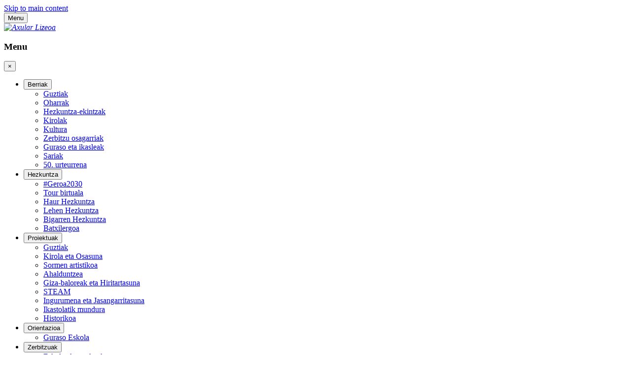

--- FILE ---
content_type: text/html; charset=utf-8
request_url: https://axular.com/eu/berriak/guraso-eta-ikasleak/dravettzari-erakusketa-ikastolan
body_size: 9589
content:

<!doctype html>
<!--[if (gte IE 9)|(gt IEMobile 7)]><!--><html class="no-js lt-ie9 lt-iem7" lang="eu-es"><!--<![endif]-->
<!--[if IE 9]><!--><html class="no-js lt-ie10" lang="eu-es"> <![endif]-->
<!--[if !IE]><!--><html class="no-js" lang="eu-es"> <!--<![endif]-->
<head>
    <meta http-equiv="x-ua-compatible" content="ie=edge">
    <script src="https://code.jquery.com/jquery-2.2.4.min.js"></script>
	<meta charset="utf-8" />
	<base href="https://axular.com/eu/berriak/guraso-eta-ikasleak/dravettzari-erakusketa-ikastolan" />
	<meta name="keywords" content="DravetTzari, erakusketa" />
	<meta name="author" content="Axular Lizeoa" />
	<meta name="HandheldFriendly" content="True" />
	<meta name="MobileOptimized" content="320" />
	<meta name="viewport" content="width=device-width, initial-scale=1" />
	<meta name="X-UA-Compatible" content="IE=edge;chrome=1" />
	<meta name="cleartype" content="on" />
	<meta name="apple-mobile-web-app-capable" content="yes" />
	<meta name="apple-mobile-web-app-status-bar-style" content="black" />
	<meta name="description" content="DravetTzari erakusketa ikastolan" />
	<meta name="generator" content="www.kigune.com" />
	<title>DravetTzari erakusketa ikastolan - Axular Lizeoa</title>
	<link href="https://axular.com/es/noticias/familias-alumnado/exposicion-dravettzari-en-la-ikastola" rel="alternate" hreflang="es-ES" />
	<link href="https://axular.com/eu/berriak/guraso-eta-ikasleak/dravettzari-erakusketa-ikastolan" rel="alternate" hreflang="eu-ES" />
	<link href="/templates/xtreme/favicon.ico" rel="shortcut icon" type="image/vnd.microsoft.icon" />
	<link href="/media/mod_languages/css/template.css?2a60f2819fb45fe7811472ebb335bf58" rel="stylesheet" />
	<link href="/plugins/system/gdpr/assets/css/cookieconsent.min.css" rel="stylesheet" />
	<style>
div.cc-window.cc-floating{max-width:46em}@media(max-width: 639px){div.cc-window.cc-floating:not(.cc-center){max-width: none}}div.cc-window, span.cc-cookie-settings-toggler{font-size:14px}div.cc-revoke{font-size:14px}div.cc-settings-label,span.cc-cookie-settings-toggle{font-size:12px}div.cc-window.cc-banner{padding:1em 1.8em}div.cc-window.cc-floating{padding:2em 1.8em}input.cc-cookie-checkbox+span:before, input.cc-cookie-checkbox+span:after{border-radius:1px}div.cc-center,div.cc-floating,div.cc-checkbox-container,div.gdpr-fancybox-container div.fancybox-content,ul.cc-cookie-category-list li,fieldset.cc-service-list-title legend{border-radius:0px}div.cc-window a.cc-btn{border-radius:0px}
	</style>
	<script type="application/json" class="joomla-script-options new">{"csrf.token":"635e30f52d046e63ce525c92a1364360","system.paths":{"root":"","base":""}}</script>
	<script src="/media/system/js/core.js?2a60f2819fb45fe7811472ebb335bf58"></script>
	<script src="/media/jui/js/bootstrap.min.js?2a60f2819fb45fe7811472ebb335bf58"></script>
	<script src="/plugins/system/gdpr/assets/js/cookieconsent.min.js" defer></script>
	<script src="/plugins/system/gdpr/assets/js/init.js" defer></script>
	<script>
jQuery(function($){ initTooltips(); $("body").on("subform-row-add", initTooltips); function initTooltips (event, container) { container = container || document;$(container).find(".hasTooltip").tooltip({"html": true,"container": "body"});} });var gdprConfigurationOptions = { complianceType: 'opt-in',
																			  cookieConsentLifetime: 365,
																			  cookieConsentSamesitePolicy: '',
																			  cookieConsentSecure: 0,
																			  disableFirstReload: 0,
																	  		  blockJoomlaSessionCookie: 1,
																			  blockExternalCookiesDomains: 1,
																			  externalAdvancedBlockingModeCustomAttribute: '',
																			  allowedCookies: '',
																			  blockCookieDefine: 1,
																			  autoAcceptOnNextPage: 1,
																			  revokable: 0,
																			  lawByCountry: 0,
																			  checkboxLawByCountry: 0,
																			  blockPrivacyPolicy: 0,
																			  cacheGeolocationCountry: 1,
																			  countryAcceptReloadTimeout: 1000,
																			  usaCCPARegions: null,
																			  dismissOnScroll: 0,
																			  dismissOnTimeout: 0,
																			  containerSelector: 'body',
																			  hideOnMobileDevices: 0,
																			  autoFloatingOnMobile: 1,
																			  autoFloatingOnMobileThreshold: 960,
																			  autoRedirectOnDecline: 0,
																			  autoRedirectOnDeclineLink: '',
																			  showReloadMsg: 0,
																			  showReloadMsgText: 'Hobespenak aplikatzen eta orria berriro kargatzen...',
																			  defaultClosedToolbar: 0,
																			  toolbarLayout: 'basic',
																			  toolbarTheme: 'block',
																			  toolbarButtonsTheme: 'decline_first',
																			  revocableToolbarTheme: 'basic',
																			  toolbarPosition: 'bottom-left',
																			  toolbarCenterTheme: 'compact',
																			  revokePosition: 'revoke-top',
																			  toolbarPositionmentType: 1,
																			  positionCenterSimpleBackdrop: 0,
																			  positionCenterBlurEffect: 1,
																			  preventPageScrolling: 0,
																			  popupEffect: 'fade',
																			  popupBackground: '#334cd5',
																			  popupText: '#ffffff',
																			  popupLink: '#ffffff',
																			  buttonBackground: '#ffffff',
																			  buttonBorder: '#ffffff',
																			  buttonText: '#000000',
																			  highlightOpacity: '100',
																			  highlightBackground: '#333333',
																			  highlightBorder: '#ffffff',
																			  highlightText: '#ffffff',
																			  highlightDismissBackground: '#333333',
																		  	  highlightDismissBorder: '#ffffff',
																		 	  highlightDismissText: '#ffffff',
																			  hideRevokableButton: 1,
																			  hideRevokableButtonOnscroll: 1,
																			  customRevokableButton: 0,
																			  customRevokableButtonAction: 0,
																			  headerText: 'Gure webgunean erabilitako cookieak',
																			  messageText: '<b>Webgune honek cookieak erabiltzen ditu.</b> Cookieak erabiltzen ditugu edukiak eta iragarkiak pertsonalizatzeko, baliabide sozialetako funtzionaltasunak eskaintzeko eta gure trafikoa aztertzeko. Era berean, gure web orriaren erabilerari buruzko informazioa partekatzen dugu baliabide sozialetako, publizitateko eta estatistiketako gure hornitzaileekin. Horiek aukera izango dute informazio hori zeuk eman diezun edo euren zerbitzuak erabili dituzulako eskuratu duten bestelako informazio batekin uztartzeko.',
																			  denyMessageEnabled: 0, 
																			  denyMessage: 'Cookieak baztertu dituzu. Webgune honetako esperientzia onena ziurtatzeko, cookien erabilpena baimendu beharko zenuke.',
																			  placeholderBlockedResources: 0, 
																			  placeholderBlockedResourcesAction: '',
																	  		  placeholderBlockedResourcesText: 'Cookieak onartu eta orria berriro kargatu behar duzu eduki hori ikusteko',
																			  placeholderIndividualBlockedResourcesText: '{Domain} cookieak onartu eta orria berriro kargatu behar duzu eduki hori ikusteko',
																			  placeholderIndividualBlockedResourcesAction: 0,
																			  placeholderOnpageUnlock: 0,
																			  scriptsOnpageUnlock: 0,
																			  dismissText: 'Badaukat!',
																			  allowText: 'Baimendu hautaketa',
																			  denyText: 'Baztertu',
																			  cookiePolicyLinkText: 'Cookien politika',
																			  cookiePolicyLink: 'eu/cookien-politika',
																			  cookiePolicyRevocableTabText: 'Cookien politika',
																			  privacyPolicyLinkText: 'Babesteko politika',
																			  privacyPolicyLink: 'eu/lege-oharra',
																			  enableGdprBulkConsent: 0,
																			  enableCustomScriptExecGeneric: 0,
																			  customScriptExecGeneric: '',
																			  categoriesCheckboxTemplate: 'cc-checkboxes-light',
																			  toggleCookieSettings: 0,
																	  		  toggleCookieSettingsText: '<span class="cc-cookie-settings-toggle">Ezarpena <span class="cc-cookie-settings-toggler">&#x25EE;</span></span>',
																			  toggleCookieSettingsButtonBackground: '#222328',
																			  toggleCookieSettingsButtonBorder: '#ffffff',
																			  toggleCookieSettingsButtonText: '#ffffff',
																			  showLinks: 1,
																			  blankLinks: '_blank',
																			  autoOpenPrivacyPolicy: 0,
																			  openAlwaysDeclined: 1,
																			  cookieSettingsLabel: 'Cookien ezarpenak:',
															  				  cookieSettingsDesc: 'Aukeratu zer cookie mota desgaitu nahi dituzun kontrol laukietan klik eginez. Egin klik kategoria baten izenean erabilitako cookieei buruzko informazio gehiago lortzeko.',
																			  cookieCategory1Enable: 1,
																			  cookieCategory1Name: 'Beharrezkoak',
																			  cookieCategory1Locked: 0,
																			  cookieCategory2Enable: 1,
																			  cookieCategory2Name: 'Hobespenak',
																			  cookieCategory2Locked: 0,
																			  cookieCategory3Enable: 1,
																			  cookieCategory3Name: 'Estatistika',
																			  cookieCategory3Locked: 0,
																			  cookieCategory4Enable: 1,
																			  cookieCategory4Name: 'Marketing',
																			  cookieCategory4Locked: 0,
																			  cookieCategoriesDescriptions: {},
																			  alwaysReloadAfterCategoriesChange: 0,
																			  preserveLockedCategories: 0,
																			  reloadOnfirstDeclineall: 0,
																			  trackExistingCheckboxSelectors: '',
															  		  		  trackExistingCheckboxConsentLogsFormfields: 'name,email,subject,message',
																			  allowallShowbutton: 0,
																			  allowallText: 'Onartu cookie guztiak',
																			  allowallButtonBackground: '#ffffff',
																			  allowallButtonBorder: '#ffffff',
																			  allowallButtonText: '#000000',
																			  allowallButtonTimingAjax: 'fast',
																			  includeAcceptButton: 0,
																			  trackConsentDate: 0,
																			  optoutIndividualResources: 0,
																			  blockIndividualResourcesServerside: 0,
																			  allowallIndividualResources: 1,
																			  blockLocalStorage: 0,
																			  blockSessionStorage: 0,
																			  externalAdvancedBlockingModeTags: 'iframe,script,img,source,link',
																			  enableCustomScriptExecCategory1: 0,
																			  customScriptExecCategory1: '',
																			  enableCustomScriptExecCategory2: 0,
																			  customScriptExecCategory2: '',
																			  enableCustomScriptExecCategory3: 0,
																			  customScriptExecCategory3: '',
																			  enableCustomScriptExecCategory4: 0,
																			  customScriptExecCategory4: '',
																			  debugMode: 0
																		};var gdpr_ajax_livesite='https://axular.com/';var gdpr_enable_log_cookie_consent=1;var gdprUseCookieCategories=1;var gdpr_ajaxendpoint_cookie_category_desc='https://axular.com/index.php?option=com_gdpr&task=user.getCookieCategoryDescription&format=raw&lang=eu';var gdprCookieCategoryDisabled2=1;var gdprCookieCategoryDisabled3=1;var gdprCookieCategoryDisabled4=1;var gdprJSessCook='a46646ba84a655af7543fd7a73fda882';var gdprJSessVal='0cc4af443c70f8b49b49a521c272fc71';var gdprJAdminSessCook='bf3c1c67f0190d27354c92827b8c5c1c';var gdprPropagateCategoriesSession=1;var gdprAlwaysPropagateCategoriesSession=1;var gdprFancyboxWidth=700;var gdprFancyboxHeight=800;var gdprCloseText='Close';
	</script>
	<link href="https://axular.com/eu/berriak/guraso-eta-ikasleak/dravettzari-erakusketa-ikastolan" rel="alternate" hreflang="x-default" />
	<link rel="shortcut icon" href="/templates/xtreme/favicon.ico">
	<link rel="apple-touch-icon-precomposed" sizes="152x152" href="/templates/xtreme/apple-touch-icon-precomposed.png">
	<link rel="stylesheet" type="text/css" href="/templates/xtreme/css/style.css.php">
	<link rel="stylesheet" type="text/css" media="screen and (min-device-width: 320px)" href="/templates/xtreme/css/extended.css">
	<meta property='og:url' content='https://axular.com/eu/berriak/guraso-eta-ikasleak/dravettzari-erakusketa-ikastolan'>
	<meta property='og:type' content='article'>
	<meta property='og:title' content='DravetTzari erakusketa ikastolan'>
	<meta property='og:description' content='Irailaren 25etik 29ra, Gero Axular Dantza Taldearen DravetTzari erakusketaz gozatzeko aukera izango dute gure ikasle, familia eta irakasleek.
Guztira,12 jantzi tradizional egongo dira ikusgai ikastolako Areto Nagusian antolatuko den erakusketan. ...'>
	<meta property='og:image' content='https://axular.com/images/noticias/23_24/DravetTzari.jpg'>


</head>

<body id="page-guraso-eta-ikasleak" class="sub news flex-header-fixed view-article lang-eu" data-page-style="fluid">

	<a class="flex-skipnav" href="#app">Skip to main content</a>
    <header id="header" class="flex-header flex-header-extended flex-header-affix" role="banner">

		
        <nav class="flex-navbar">
            <div class="container">

                <button class="flex-menu-btn">
                    <span class="flex-menu-title flex-sr-only">Menu</span>
                    <span class="flex-menu-icon"></span>
                </button>

                <div class="flex-logo" id="logo">
                    <em class="flex-logo-text">
                        <a href="https://axular.com/" accesskey="1" title="Hasiera orrira joan" aria-label="Axular Lizeoa Hasiera orria">
                            <img src="/templates/xtreme/images/logo-axular-lizeoa.png" alt="Axular Lizeoa" height="80">
                        </a>
                    </em>
                </div>

            </div>
        </nav>

		
        <nav class="flex-nav" role="navigation">

            <div class="flex-nav-inner container">

              <h3 class="visible-phone visible-tablet">Menu</h3>

				<button class="flex-nav-close" type="button" aria-label="Close">
				  	<span aria-hidden="true">&times;</span>
				</button>

								<div class="flex-navbar-primary">
					

	<ul  class="flex-nav-primary flex-accordion">
	<li  class="flex-nav-item item-ref-575 active deeper parent"><button class="flex-nav-link flex-accordion-button" aria-expanded="false" aria-controls="sidenav-0"><span>Berriak</span></button><ul id="sidenav-0" class="flex-nav-submenu"><li  class="flex-nav-item item-ref-765"><a class="flex-nav-link" href="/eu/berriak/guztiak"><span>Guztiak</span></a></li><li  class="flex-nav-item item-ref-577"><a class="flex-nav-link" href="/eu/berriak/oharrak"><span>Oharrak</span></a></li><li  class="flex-nav-item item-ref-578"><a class="flex-nav-link" href="/eu/berriak/hezkuntza-ekintzak"><span>Hezkuntza-ekintzak</span></a></li><li  class="flex-nav-item item-ref-579"><a class="flex-nav-link" href="/eu/berriak/kirolak"><span>Kirolak</span></a></li><li  class="flex-nav-item item-ref-580"><a class="flex-nav-link" href="/eu/berriak/kultura"><span>Kultura</span></a></li><li  class="flex-nav-item item-ref-581"><a class="flex-nav-link" href="/eu/berriak/zerbitzu-osagarriak"><span>Zerbitzu osagarriak</span></a></li><li  class="flex-nav-item item-ref-582 current active"><a class="flex-nav-link" href="/eu/berriak/guraso-eta-ikasleak"><span>Guraso eta ikasleak</span></a></li><li  class="flex-nav-item item-ref-838"><a class="flex-nav-link" href="/eu/berriak/sariak"><span>Sariak</span></a></li><li  class="flex-nav-item item-ref-836">						<a class="flex-nav-link" href="http://www.axular.eu/mahara/view/view.php?id=4125" target="_blank">
														<span>50. urteurrena</span>
													</a></li></ul></li><li  class="flex-nav-item item-ref-584 deeper parent"><button class="flex-nav-link flex-accordion-button" aria-expanded="false" aria-controls="sidenav-10"><span>Hezkuntza</span></button><ul id="sidenav-10" class="flex-nav-submenu"><li  class="flex-nav-item item-ref-576"><a class="flex-nav-link" href="/eu/hezkuntza/geroa2030"><span>#Geroa2030</span></a></li><li  class="flex-nav-item item-ref-1065">						<a class="flex-nav-link" href="https://www.axular.eus/tour" target="_blank">
														<span>Tour birtuala</span>
													</a></li><li  class="flex-nav-item item-ref-586 parent"><a class="flex-nav-link" href="/eu/hezkuntza/haur-hezkuntza/metodologia"><span>Haur Hezkuntza</span></a></li><li  class="flex-nav-item item-ref-593 parent"><a class="flex-nav-link" href="/eu/hezkuntza/lehen-hezkuntza/metodologia"><span>Lehen Hezkuntza</span></a></li><li  class="flex-nav-item item-ref-599 parent"><a class="flex-nav-link" href="/eu/hezkuntza/bigarren-hezkuntza/metodologia"><span>Bigarren Hezkuntza</span></a></li><li  class="flex-nav-item item-ref-605 parent"><a class="flex-nav-link" href="/eu/hezkuntza/batxilergoa/metodologia"><span>Batxilergoa</span></a></li></ul></li><li  class="flex-nav-item item-ref-585 deeper parent"><button class="flex-nav-link flex-accordion-button" aria-expanded="false" aria-controls="sidenav-37"><span>Proiektuak</span></button><ul id="sidenav-37" class="flex-nav-submenu"><li  class="flex-nav-item item-ref-911"><a class="flex-nav-link" href="/eu/proiektuak/guztiak"><span>Guztiak</span></a></li><li  class="flex-nav-item item-ref-903"><a class="flex-nav-link" href="/eu/proiektuak/kirola-osasuna"><span>Kirola eta Osasuna</span></a></li><li  class="flex-nav-item item-ref-904"><a class="flex-nav-link" href="/eu/proiektuak/sormen-artistikoa"><span>Sormen artistikoa</span></a></li><li  class="flex-nav-item item-ref-905"><a class="flex-nav-link" href="/eu/proiektuak/ahalduntzea"><span>Ahalduntzea</span></a></li><li  class="flex-nav-item item-ref-906"><a class="flex-nav-link" href="/eu/proiektuak/giza-baloreak-hiritartasuna"><span>Giza-baloreak eta Hiritartasuna</span></a></li><li  class="flex-nav-item item-ref-907"><a class="flex-nav-link" href="/eu/proiektuak/steam"><span>STEAM</span></a></li><li  class="flex-nav-item item-ref-908"><a class="flex-nav-link" href="/eu/proiektuak/ingurumena-jasangarritasuna"><span>Ingurumena eta Jasangarritasuna</span></a></li><li  class="flex-nav-item item-ref-909"><a class="flex-nav-link" href="/eu/proiektuak/ikastolatik-mundura"><span>Ikastolatik mundura</span></a></li><li  class="flex-nav-item item-ref-910"><a class="flex-nav-link" href="/eu/proiektuak/historikoa"><span>Historikoa</span></a></li></ul></li><li  class="flex-nav-item item-ref-640 deeper parent"><button class="flex-nav-link flex-accordion-button" aria-expanded="false" aria-controls="sidenav-47"><span>Orientazioa</span></button><ul id="sidenav-47" class="flex-nav-submenu"><li  class="flex-nav-item item-ref-646 parent"><a class="flex-nav-link" href="/eu/orientazioa/guraso-eskola/hitzaldien-laburpenak"><span>Guraso Eskola </span></a></li></ul></li><li  class="flex-nav-item item-ref-623 deeper parent"><button class="flex-nav-link flex-accordion-button" aria-expanded="false" aria-controls="sidenav-51"><span>Zerbitzuak</span></button><ul id="sidenav-51" class="flex-nav-submenu"><li  class="flex-nav-item item-ref-611"><a class="flex-nav-link" href="/eu/zerbitzuak/eskolaz-kanpokoak"><span>Eskolaz kanpokoak</span></a></li><li  class="flex-nav-item item-ref-624"><a class="flex-nav-link" href="/eu/zerbitzuak/garraioa"><span>Eskola garraioa</span></a></li><li  class="flex-nav-item item-ref-631 parent"><a class="flex-nav-link" href="/eu/zerbitzuak/jangela-zerbitzua"><span>Jangela zerbitzua</span></a></li><li  class="flex-nav-item item-ref-612"><a class="flex-nav-link" href="/eu/zerbitzuak/kirola"><span>Kirola</span></a></li><li  class="flex-nav-item item-ref-613"><a class="flex-nav-link" href="/eu/zerbitzuak/danborrada"><span>Danborrada</span></a></li><li  class="flex-nav-item item-ref-729"><a class="flex-nav-link" href="/eu/zerbitzuak/zaintza"><span>Zaintza</span></a></li></ul></li>	</ul>


				</div>
				
				                <div class="flex-navbar-secondary flex-nav-secondary flex-nav-centered">

					
													
<form class="flex-search flex-search-small js-search-form" action="/eu/berriak/guraso-eta-ikasleak" method="post">
	<div class="flex-search-wrapper flex-append-right" role="search">
		<label class="flex-sr-only" for="search-field-small">Bilatu...</label><input name="searchword" id="mod-search-searchword174" maxlength="200"  class="inputbox search-query input-medium" type="search"45 placeholder="Bilatu..." /><button type="submit" onclick="this.form.searchword.focus();"><span class="flex-sr-only">Bilatu</span></button>	</div>

	<input type="hidden" name="task" value="search" />
	<input type="hidden" name="option" value="com_search" />
	<input type="hidden" name="Itemid" value="555" />
</form>

						
	                    <ul class="flex-nav-secondary-links flex-unstyled-list flex-box">

								                        <li class="js-search-button-container">
	                            <button class="flex-header-search-button js-search-button">
									<span class="icon-search" aria-hidden="true"></span>
									<span class="flex-sr-only">Bilatu</span>
								</button>
	                        </li>
							
							

	<li  class="flex-nav-item item-ref-570 default flex-sr-only">						<a class="flex-link" href="/eu/">
							<span>Hasiera</span>
						</a></li><li  class="flex-nav-item item-ref-1133">						<a class="flex-link" href="/eu/ongi-etorri">
							<span>Ongi Etorri</span>
						</a></li><li  class="flex-nav-item item-ref-652 parent">						<a class="flex-link" href="/eu/nor-garen/gure-ikastola">
							<span>Nor garen</span>
						</a></li><li  class="flex-nav-item item-ref-692">						<a class="flex-link" href="/eu/bloga">
							<span>Blogak</span>
						</a></li><li  class="flex-nav-item item-ref-656">						<a class="flex-link" href="/eu/harremana">
							<span>Harremana</span>
						</a></li><li  class="flex-nav-item item-ref-571">						<a class="flex-link" href="/eu/eremu-pribatua">
							<span>Eremu pribatua</span>
						</a></li><li  class="flex-nav-item item-ref-974 head-pro">						<a class="flex-link" href="/eu/lagundu-gure-proiektuetan">
							<span>Lagundu gure proiektuetan!</span>
						</a></li>


	                    </ul>

					
										<div class="flex-nav-aux-links flex-box">
						
<div class="flex-selector-language">

	
	
	<ul class="flex-nav-inline">

						<li dir="ltr">

				<a href="/es/noticias/familias-alumnado/exposicion-dravettzari-en-la-ikastola">
									ES								</a>

			</li>
								<li class="active" dir="ltr">

				<a href="/eu/berriak/guraso-eta-ikasleak">
									EU								</a>

			</li>
			
	</ul>
	
	
</div>

					</div>
					
                </div>
				
            </div>

        </nav>

    </header>

	<main id="app" class="main flex-bk-white clearfix" role="main">

        
		
        
                
                <section id="article" class="flex-article-layout flex-header-offset innerpad clearfix">
	<article id="post-7671" class="container flex-narrow" itemscope itemtype="https://schema.org/Article">
		<meta itemprop="inLanguage" content="eu-ES" />

		                
		
		
		
				<div class="flex-article-header">

						<h2 class="title">
				<span itemprop="headline">DravetTzari erakusketa ikastolan</span>

				
				
							</h2>
			
		</div>
		
				<figure class="flex-article-image image-none">
			<img src="https://axular.com/scripts/timthumb.php?src=https://axular.com/images/noticias/23_24/DravetTzari.jpg&w=600&h=300&a=c" alt="DravetTzari erakusketa ikastolan" width="100%"/>		</figure>
		
				<div class="flex-article-metadata clearfix">

			
						<p class="published">
				<time datetime="2023-09-22T13:44:00+00:00" itemprop="datePublished">
				Argitaratua: 2023/09/22				</time>
			</p>
			
			
			
			
			
			
			
			<div class="flex-addthis-share-button flex-align-top">
				<div class="addthis_sharing_toolbox"></div>
			</div>

		</div>
		
		
		<div class="flex-article-body innerpad-narrow">
		
			
			
            

                
                <p style="text-align: justify;">Irailaren 25etik 29ra, <a class="external" href="https://www.geroaxular.eus/eu/" target="_blank" rel="noopener noreferrer">Gero Axular Dantza Taldearen</a> DravetTzari erakusketaz gozatzeko aukera izango dute gure ikasle, familia eta irakasleek.</p>
<p style="text-align: justify;">Guztira,12 jantzi tradizional egongo dira ikusgai ikastolako Areto Nagusian antolatuko den erakusketan. Ikus-entzunezko euskarriez lagunduta, erakusketak Dravet sindromea ulertzeko eta gertutik ezagutzeko aukera ere eskainiko du, izan ere, datu bitxien bidez, kaltetutako pertsonen familiak nola bizi diren erakutsiko da.</p>
<p style="text-align: justify;">Gure ikasle eta irakasleek aste osoan zehar bisitatuko dute erakusketa, eta familiek astelehenetik ostiralera bisitatu ahal izango duzue, 16:30etik 17: 15era.</p>
<p style="text-align: justify;">Erakusketari buruz gehiago jakin nahi baduzu, sakatu <a class="external" href="https://www.geroaxular.eus/eu/solidarioa/apoyodravet/dravettzari.html" target="_blank" rel="noopener noreferrer">hemen</a> .</p>

                

            
				</div>

							
				<div class="flex-article-nav innerpad-narrow clearfix">
			
<nav role="navigation">
	<ul class="flex-pagenav list-unstyled">
			<li class="prev pull-left">
			<a class="btn btn-default btn-small" href="/eu/berriak/guraso-eta-ikasleak/anai-arreben-matrikulazioa-5" rel="prev">
				<span>Aurrekoa<span>
			</a>
		</li>
				<li class="next pull-right">
			<a class="btn btn-default btn-small" href="/eu/berriak/guraso-eta-ikasleak/europako-mugikortasun-astea" rel="next">
				<span>Hurrengoa<span>
			</a>
		</li>
		</ul>
</nav>
		</div>
		
		
		
		
		<script type="text/javascript" src="//s7.1adde63b40d371e096b35dfa412ea60a-gdprlock/js/300/addthis_widget.js#pubid=ra-54de239a3c0f30ee" async="async"></script>

	</article>
</section>

            
                <section id="botsl" class="flex-botsl-layout clearfix">
            
<div class="flex-breadcrumb-links flex-ruler-align">

	<ul class="breadcrumb container" itemscope itemtype="https://schema.org/BreadcrumbList" >

		
			<li class="sr-only active">
				<span class="divider icon-home"></span>
			</li>

						<li itemprop="itemListElement" itemscope itemtype="https://schema.org/ListItem">

					
						<a itemprop="item" href="/eu/" class="pathway">
							<span itemprop="name">Hasiera</span>
						</a>

					
					
						<span class="divider">
							»						</span>

					
					<meta itemprop="position" content="1">

				</li>

							<li itemprop="itemListElement" itemscope itemtype="https://schema.org/ListItem">

					
						<a itemprop="item" href="/eu/berriak/guztiak" class="pathway">
							<span itemprop="name">Berriak</span>
						</a>

					
					
						<span class="divider">
							»						</span>

					
					<meta itemprop="position" content="2">

				</li>

							<li itemprop="itemListElement" itemscope itemtype="https://schema.org/ListItem">

					
						<a itemprop="item" href="/eu/berriak/guraso-eta-ikasleak" class="pathway">
							<span itemprop="name">Guraso eta ikasleak</span>
						</a>

					
					
						<span class="divider">
							»						</span>

					
					<meta itemprop="position" content="3">

				</li>

							<li itemprop="itemListElement" itemscope itemtype="https://schema.org/ListItem" class="active">

					<span itemprop="name">
						DravetTzari erakusketa ikastolan					</span>

					<meta itemprop="position" content="4">

				</li>

			
	</ul>

</div>

<div class="flex-custom-viewport flex-signup-block grid2cola container innerpad">

    
    

	

	
	
	
	<div class="column first">
<h3>Ikastola desberdina gara. Ezagutu zergatia hemen!</h3>
<p>Guraso eta irakasleen lankidetza estuaz, Euskal Herriko kulturaren barnean, balore demokratikoak dituzten pertsona eleanitzak hezten ditugu.</p>
</div>
<div class="column last"><a class="btn btn-primary narrow btn-ripple" href="http://www.axular.org/matrikula" target="_blank" rel="noopener noreferrer">Bisita birtual gidatua</a></div>
	


</div>

        </section>
        
				<footer id="footer" class="flex-footer-layout overflow clearfix">
			
<div class="flex-module flex-footer-links container innerpad"  >
	<div class="grid2col">
<div class="column first">
<div class="flex-signup">


	

	
	
	
	<h3>Gure ikastolan zer gertatzen ari den jakin nahi al duzu?</h3>
<p>Harpidetu gure buletin elektronikoan eta jaso hilero zure informazioa gure berriez, iragarkiez eta proiektuez e-postan.</p>
	




<p class="flex-callout-buttom clearfix">
					<a  class="btn btn-primary narrow" href="/eu/harpidetu">
												<span>Harpidetu</span>
											</a></p>


</div>
</div>
<div class="column last grid3col">
<div class="column first">
<h5><strong>Gure ikastola<br /></strong></h5>



<ul class="nav nav-links">

	<li id = "pin-566"  class="nav-item">		<a href="/eu/nor-garen/gure-ikastola">
			<span>Nor garen</span>
		</a></li><li id = "pin-1068"  class="nav-item">		<a class="text"href="https://www.axular.eus/tour" target="_blank">
			<span>Tour birtuala</span>
		</a></li><li id = "pin-567"  class="nav-item">		<a  href="/eu/lege-oharra">
			<span>Lege oharra</span>
		</a></li><li id = "pin-1116"  class="nav-item">		<a  href="/eu/pribatutasun-politika">
			<span>Pribatutasun politika</span>
		</a></li><li id = "pin-568"  class="nav-item">		<a  href="/eu/cookien-politika">
			<span>Cookien politika</span>
		</a></li><li id = "pin-569"  class="nav-item">		<a href="/eu/harremana">
			<span>Harremana</span>
		</a></li><li id = "pin-1128"  class="nav-item">		<a  href="/eu/iradokizunak-kexak">
			<span>Eskerrak eta iradokizunak</span>
		</a></li><li id = "pin-1125"  class="nav-item">		<a class="text"href="https://forms.office.com/e/9jEVj58eyV" target="_blank">
			<span>Postontzi Etikoa</span>
		</a></li><li id = "pin-565"  class="nav-item">		<a href="/eu/gunearen-mapa">
			<span>Gunearen mapa</span>
		</a></li>
</ul>


</div>
<div class="column">
<h5><strong>Albisteak</strong></h5>



<ul class="nav">

	<li id = "pin-751"  class="nav-item">		<a href="/eu/berriak/oharrak">
			<span>Oharrak</span>
		</a></li><li id = "pin-752"  class="nav-item">		<a href="/eu/berriak/hezkuntza-ekintzak">
			<span>Hezkuntza-ekintzak</span>
		</a></li><li id = "pin-753"  class="nav-item">		<a href="/eu/berriak/kirolak">
			<span>Kirolak</span>
		</a></li><li id = "pin-754"  class="nav-item">		<a href="/eu/berriak/kultura">
			<span>Kultura</span>
		</a></li><li id = "pin-755"  class="nav-item">		<a href="/eu/berriak/zerbitzu-osagarriak">
			<span>Zerbitzu osagarriak</span>
		</a></li><li id = "pin-756"  class="nav-item active">		<a href="/eu/berriak/guraso-eta-ikasleak">
			<span>Guraso eta ikasleak</span>
		</a></li><li id = "pin-757"  class="nav-item">		<a href="/eu/berriak/sariak">
			<span>Sariak</span>
		</a></li>
</ul>


</div>
<div class="column last">
<h5><strong>Sare sozialak</strong></h5>

<div  class="social-media-links">


<ul class="nav">

	<li id = "pin-698"  class="nav-item">		<a class="text"href="https://www.facebook.com/axularlizeoake" target="_blank">
			<span>Facebook</span>
		</a></li><li id = "pin-699"  class="nav-item">		<a class="text"href="https://twitter.com/axular_lizeoa" target="_blank">
			<span>Twitter</span>
		</a></li><li id = "pin-707"  class="nav-item">		<a class="text"href="https://www.instagram.com/axularlizeoa/" target="_blank">
			<span>Instagram</span>
		</a></li><li id = "pin-708"  class="nav-item">		<a class="text"href="https://www.linkedin.com/company/axular-lizeoa" target="_blank">
			<span>Linkedin</span>
		</a></li><li id = "pin-718"  class="nav-item">		<a class="text"href="https://axularlizeoa.tumblr.com/" target="_blank">
			<span>Tumblr</span>
		</a></li><li id = "pin-709"  class="nav-item">		<a class="text"href="http://feeds.dlvr.it/41434ae0db93431db327b4954533a266.xml" target="_blank">
			<span>RSS</span>
		</a></li>
</ul>

</div>

</div>
</div>
</div>
<hr />

<div class="quality clearfix">


	
	
	
	<ul>
<li class="NextGenerationEU"><a href="https://drive.google.com/file/d/1otKNk29Q2YNCm8-zVWtgQqKtqmUH3Ea5/view?usp=sharing" target="_blank" rel="nofollow noopener noreferrer">NextGenerationEU</a></li>
<li class="ikastolen-elkartea"><a href="http://www.ikastola.eus/" target="_blank" rel="nofollow noopener noreferrer">Ikastolen Elkartea</a></li>
<li class="cooperativa-utilidad-publica"><a href="http://www.erkide.coop/index.php?id=es" target="_blank" rel="nofollow noopener noreferrer">Cooperativa de Utilidad Pública</a></li>
<li class="erkide"><a href="http://www.erkide.coop/index.php?id=es" target="_blank" rel="nofollow noopener noreferrer">Erkide</a></li>
<li class="q-euskadi"><a href="http://www.euskalit.net/" target="_blank" rel="nofollow noopener noreferrer">Q Euskadi</a></li>
<li class="aeusk22"><a href="#" target="_blank" rel="nofollow noopener noreferrer">A-EUSK22PLATA</a></li>
<li class="kiva"><a href="http://www.kivaprogram.net/basque" target="_blank" rel="nofollow noopener noreferrer">KiVa</a></li>
<li class="sostenibilidad"><a href="http://www.euskadi.eus/informazioa/eskolako-agenda-21-jasangarritasunerako-hezi/web01-a2inghez/eu/" target="_blank" rel="nofollow noopener noreferrer">Sostenibilidad</a></li>
<li class="cambridge"><a href="/eu/berriak/guraso-eta-ikasleak/5324-axular-lizeoa-cambridge-school-2" target="_blank" rel="noopener noreferrer">Cambridge Preparation Centre</a></li>
<li class="madurez"><a href="http://axular.eus/download/files/quienes_somos/heldutasun-teknologikoa.pdf" target="_blank" rel="noopener noreferrer">Acreditación-Madurez tecnológica. Nivel avanzado</a></li>
<li class="steam"><a href="/eu/berriak/sariak/steam-euskadi-ziurtagiria-ikastolarentzat" target="_blank" rel="noopener noreferrer">Sello STEAM Euskadi</a></li>
</ul>
	
</div>



<p class="copyright">
  <span>Copyright &#169; 2026 Axular Lizeoa. All Rights Reserved.<span><br />
  <span>Designed by <a href="http://www.kigune.com" target="_blank">Kigune</a></span>
</p>
</div>

		</footer>
        
	</main>

	
	<div class="flex-loader">
		<svg viewBox="0 0 32 32" width="32" height="32">
			<circle id="spinner" cx="16" cy="16" r="14" fill="none"></circle>
		</svg>
	</div>

	<div class="flex-overlay"></div>

    <!--[if lte IE 9]>
	<div class="browserupgrade container innerpad"><p class="alert alert-error ">You are using an <strong>outdated</strong> browser. Please <a href="https://browsehappy.com/">upgrade your browser</a> to improve your experience and security.</p></div>
	<![endif]-->

	
        
	    <script src="/templates/xtreme/js/app.js.php"></script>

        <script async src="https://www.1a3c9a8ebcc58dac607cdcc47329d03d-gdprlock/gtag/js?id=UA-141719667-1"></script>
        <script>
          window.dataLayer = window.dataLayer || [];
          function gtag(){dataLayer.push(arguments);}
          gtag('js', new Date());
          gtag('config', 'UA-141719667-1');
        </script>

        <script src="https://www.2952759073d266f190226f80e4e635c6-gdprlock/analytics.js" async defer></script>
        <script>
            window.ga=function(){ga.q.push(arguments)};ga.q=[];ga.l=+new Date;
            ga('create','UA-141719667-1','auto');ga('send','pageview');
                    </script>

        <!-- Start of HubSpot Embed Code -->
        <script type="text/javascript" id="hs-script-loader" async defer src="//js-eu1.hs-scripts.com/147067154.js"></script>
        <!-- End of HubSpot Embed Code -->

	
</body>
</html>
